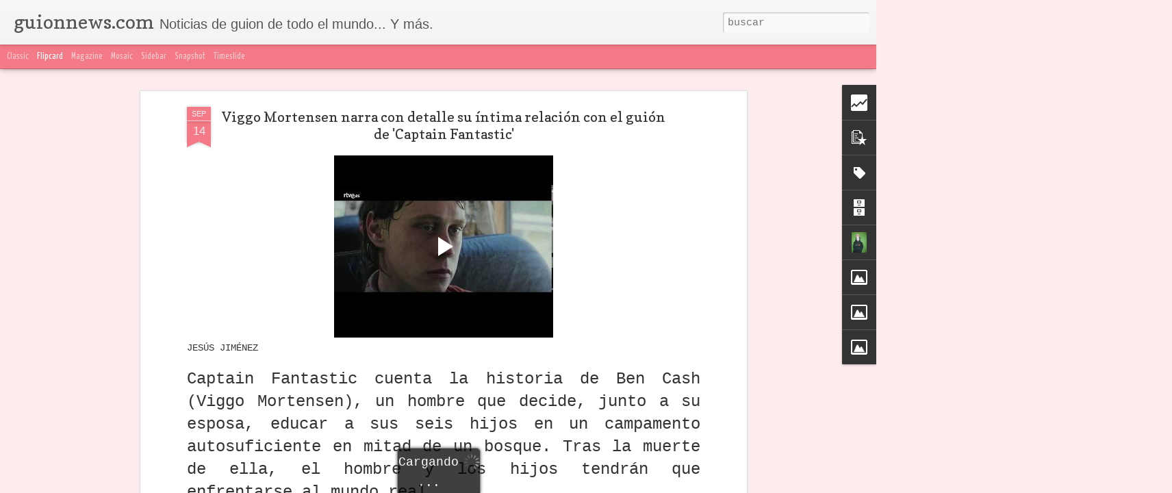

--- FILE ---
content_type: text/html; charset=UTF-8
request_url: http://www.guionnews.com/b/stats?style=WHITE_TRANSPARENT&timeRange=ALL_TIME&token=APq4FmBzI2WFncmN-oW_y7UvFWGY62t7bKxJAv6VYrCUvjVD7fxT6Njx5wQe0U-a4dT2o79u-zNsRJrksK-QmW5yRfMjP_-E0A&v=0&action=initial&widgetId=Stats1&responseType=js
body_size: 260
content:
{"total":6002560,"sparklineOptions":{"backgroundColor":{"fillOpacity":0.1,"fill":"#ffffff"},"series":[{"areaOpacity":0.3,"color":"#fff"}]},"sparklineData":[[0,51],[1,54],[2,72],[3,68],[4,56],[5,66],[6,68],[7,99],[8,70],[9,71],[10,87],[11,52],[12,47],[13,60],[14,37],[15,42],[16,48],[17,48],[18,52],[19,74],[20,53],[21,46],[22,75],[23,36],[24,52],[25,64],[26,61],[27,41],[28,95],[29,17]],"nextTickMs":200000}

--- FILE ---
content_type: text/html; charset=UTF-8
request_url: http://www.guionnews.com/b/stats?style=WHITE_TRANSPARENT&timeRange=ALL_TIME&token=APq4FmCU7ldESVDkhAOxZTyudmX8wn6gMmP53HxFJmsYgak4-wAOfNVATuu48QlNF4Gtmgk8YZ7bgG8eb9k-8AjxxrlBES9Veg&v=0&action=initial&widgetId=Stats1&responseType=js
body_size: 260
content:
{"total":6002560,"sparklineOptions":{"backgroundColor":{"fillOpacity":0.1,"fill":"#ffffff"},"series":[{"areaOpacity":0.3,"color":"#fff"}]},"sparklineData":[[0,51],[1,54],[2,72],[3,68],[4,56],[5,66],[6,68],[7,99],[8,70],[9,71],[10,87],[11,52],[12,47],[13,60],[14,37],[15,42],[16,48],[17,48],[18,52],[19,74],[20,53],[21,46],[22,75],[23,36],[24,52],[25,64],[26,61],[27,41],[28,95],[29,17]],"nextTickMs":200000}

--- FILE ---
content_type: text/html; charset=UTF-8
request_url: https://www.blogger.com/video.g?token=AD6v5dxgalIkSGP8bx2MKryFAADUlBdc2ssNp_Tg_kxoARvP3EpGdcd30ABiQyX5dYVjNYMtH3OLM9P3lDdiOf3NQw
body_size: 395
content:
<!DOCTYPE HTML PUBLIC "-//W3C//DTD HTML 4.01//EN" "http://www.w3.org/TR/html4/strict.dtd"><html dir="ltr"><head><style type="text/css">
        body,
        .main,
        #videocontainer,
        .thumbnail-holder,
        .play-button {
          background: black;
          height: 100vh;
          margin: 0;
          overflow: hidden;
          position: absolute;
          width: 100%;
        }

        #videocontainer.type-BLOGGER_UPLOADED .thumbnail-holder {
          background-size: contain;
        }

        .thumbnail-holder {
          background-repeat: no-repeat;
          background-position: center;
          z-index: 10;
        }

        .play-button {
          background: url('https://www.gstatic.com/images/icons/material/system/1x/play_arrow_white_48dp.png') rgba(0,0,0,0.1) no-repeat center;
          cursor: pointer;
          display: block;
          z-index: 20;
        }
      </style>
<script type="text/javascript">
        var VIDEO_CONFIG = {"thumbnail":"https://i9.ytimg.com/vi_blogger/bauQRaPGV-g/1.jpg?sqp=CMSi8soGGPDEAfqGspsBBgjAAhC0AQ&rs=AMzJL3lAjGEHdKKYK2LvSDQWITYx7icQ4g","iframe_id":"","allow_resize":false,"streams":[{"play_url":"https://rr5---sn-5uaeznly.googlevideo.com/videoplayback?expire=1767702980&ei=RJFcabyXKcSGruEP0cKLiAU&ip=3.135.226.65&id=6dab9045a3c657e8&itag=18&source=blogger&xpc=Egho7Zf3LnoBAQ%3D%3D&cps=1&met=1767674180,&mh=1W&mm=31&mn=sn-5uaeznly&ms=au&mv=u&mvi=5&pl=23&rms=au,au&susc=bl&eaua=J4u3jgVranU&mime=video/mp4&vprv=1&rqh=1&dur=141.061&lmt=1473838992494743&mt=1767673293&sparams=expire,ei,ip,id,itag,source,xpc,susc,eaua,mime,vprv,rqh,dur,lmt&sig=AJfQdSswRQIgSt5mBk8LTKp2Bqn1TUycmwzSx4itJdCZ047VBCBaZz0CIQDevFkiUN53258rVsShx1i53nZwZTYk4A5pmFiHxmfyWQ%3D%3D&lsparams=cps,met,mh,mm,mn,ms,mv,mvi,pl,rms&lsig=APaTxxMwRgIhAJbzsFPsnKEz8JLW9_wHn8OSEjCXFdo-31Ke7M1fP4wcAiEA8ORbopMd49m6X1m5-23VodOAHq-2usn5TCpdfYrYIgY%3D","format_id":18}]}
      </script></head>
<body><div class="main"><div id="videocontainer" class="type-BLOGGER_UPLOADED"><div class="thumbnail-holder"></div>
<div class="play-button"></div></div></div>
<script type="text/javascript" src="https://www.blogger.com/static/v1/jsbin/1531048980-video_compiled.js"></script>
</body></html>

--- FILE ---
content_type: text/html; charset=UTF-8
request_url: https://www.blogger.com/video.g?token=AD6v5dw-1aK_RRYvGHzyE9jzbehFglQvbnRrZ8yAWIJLv0yRXrK_rmVTn2TzFbiQhgXn3XMnLpk9lYBOy-y_QVwR-w
body_size: 341
content:
<!DOCTYPE HTML PUBLIC "-//W3C//DTD HTML 4.01//EN" "http://www.w3.org/TR/html4/strict.dtd"><html dir="ltr"><head><style type="text/css">
        body,
        .main,
        #videocontainer,
        .thumbnail-holder,
        .play-button {
          background: black;
          height: 100vh;
          margin: 0;
          overflow: hidden;
          position: absolute;
          width: 100%;
        }

        #videocontainer.type-BLOGGER_UPLOADED .thumbnail-holder {
          background-size: contain;
        }

        .thumbnail-holder {
          background-repeat: no-repeat;
          background-position: center;
          z-index: 10;
        }

        .play-button {
          background: url('https://www.gstatic.com/images/icons/material/system/1x/play_arrow_white_48dp.png') rgba(0,0,0,0.1) no-repeat center;
          cursor: pointer;
          display: block;
          z-index: 20;
        }
      </style>
<script type="text/javascript">
        var VIDEO_CONFIG = {"thumbnail":"https://i9.ytimg.com/vi_blogger/l-2WtGa3oBs/1.jpg?sqp=CMSi8soGGPDEAfqGspsBBgjAAhC0AQ&rs=AMzJL3lJjzHameoprjl0sMplkW_wr_mAew","iframe_id":"","allow_resize":false,"streams":[{"play_url":"https://rr4---sn-5ualdnsr.googlevideo.com/videoplayback?expire=1767702980&ei=RJFcaduQKoKZ-coPx5iqwAY&ip=3.135.226.65&id=97ed96b466b7a01b&itag=18&source=blogger&xpc=Egho7Zf3LnoBAQ%3D%3D&cps=0&met=1767674180,&mh=QT&mm=31&mn=sn-5ualdnsr&ms=au&mv=u&mvi=4&pl=23&rms=au,au&susc=bl&eaua=J4u3jgVranU&mime=video/mp4&vprv=1&rqh=1&dur=68.847&lmt=1699924887868738&mt=1767673293&txp=0011224&sparams=expire,ei,ip,id,itag,source,xpc,susc,eaua,mime,vprv,rqh,dur,lmt&sig=AJfQdSswRQIhALOhGuzTqZjPRyYT7Zp4dZVXXiwvX_bWqFXq78Qy1JnTAiAl-3wVTj0MpiiT9pyJlaMPH6F48Yfb7Ukl5o0K0VXxAA%3D%3D&lsparams=cps,met,mh,mm,mn,ms,mv,mvi,pl,rms&lsig=APaTxxMwRAIgRwTbb21ChywvyqgMV7j45ju13ahIvy5x7bdQj6cUAPwCIHBbw-4qsM1MeOs7qUxvz2RhJvU0-u5CSKuDdo3zyrrs","format_id":18}]}
      </script></head>
<body><div class="main"><div id="videocontainer" class="type-BLOGGER_UPLOADED"><div class="thumbnail-holder"></div>
<div class="play-button"></div></div></div>
<script type="text/javascript" src="https://www.blogger.com/static/v1/jsbin/1531048980-video_compiled.js"></script>
</body></html>

--- FILE ---
content_type: text/javascript; charset=UTF-8
request_url: http://www.guionnews.com/?v=0&action=initial&widgetId=Image3&responseType=js&xssi_token=AOuZoY7yR_JIA612vJX_ej2RTbde6b7QGQ%3A1767674176925
body_size: 512
content:
try {
_WidgetManager._HandleControllerResult('Image3', 'initial',{'title': '\xbfUn taller, estreno, aplicaci\xf3n, masaje, trabajo, venta...?', 'width': 790, 'height': 395, 'sourceUrl': 'https://blogger.googleusercontent.com/img/b/R29vZ2xl/AVvXsEg996qvHgw080NoxcLfAn-tIqCl9Gz5XhENFIoszXAyaAjLUTExwlvZ9dBMyySEpxfldfCkTJhcdvDEUVG6GBiLWM3FOjcHAfovjruZMV2TX1EDdsLqe-7dyFaxePhPbmbKq_YErIQVjA/s1600/anunciate-con-nosotros.jpg', 'caption': 'Iberoam\xe9rica lee.', 'link': 'https://www.facebook.com/elinquilino.guionista/', 'shrinkToFit': true, 'sectionWidth': 790});
} catch (e) {
  if (typeof log != 'undefined') {
    log('HandleControllerResult failed: ' + e);
  }
}


--- FILE ---
content_type: text/javascript; charset=UTF-8
request_url: http://www.guionnews.com/?v=0&action=initial&widgetId=Attribution1&responseType=js&xssi_token=AOuZoY7yR_JIA612vJX_ej2RTbde6b7QGQ%3A1767674176925
body_size: 340
content:
try {
_WidgetManager._HandleControllerResult('Attribution1', 'initial',{'attribution': 'Gracias a tod*s l*s colaborador*s que hacen posible este blog de noticias de gui\xf3n. :D. Tema Vistas din\xe1micas. Con la tecnolog\xeda de \x3ca href\x3d\x27https://www.blogger.com\x27 target\x3d\x27_blank\x27\x3eBlogger\x3c/a\x3e. \x3ca href\x3d\x27https://www.blogger.com/go/report-abuse\x27 target\x3d\x27_blank\x27\x3eDenunciar abuso\x3c/a\x3e.'});
} catch (e) {
  if (typeof log != 'undefined') {
    log('HandleControllerResult failed: ' + e);
  }
}


--- FILE ---
content_type: text/javascript; charset=UTF-8
request_url: http://www.guionnews.com/?v=0&action=initial&widgetId=Stats1&responseType=js&xssi_token=AOuZoY7yR_JIA612vJX_ej2RTbde6b7QGQ%3A1767674176925
body_size: 389
content:
try {
_WidgetManager._HandleControllerResult('Stats1', 'initial',{'title': 'Vistas de p\xe1gina en total', 'showGraphicalCounter': true, 'showAnimatedCounter': true, 'showSparkline': true, 'statsUrl': '//www.guionnews.com/b/stats?style\x3dWHITE_TRANSPARENT\x26timeRange\x3dALL_TIME\x26token\x3dAPq4FmBzI2WFncmN-oW_y7UvFWGY62t7bKxJAv6VYrCUvjVD7fxT6Njx5wQe0U-a4dT2o79u-zNsRJrksK-QmW5yRfMjP_-E0A'});
} catch (e) {
  if (typeof log != 'undefined') {
    log('HandleControllerResult failed: ' + e);
  }
}


--- FILE ---
content_type: text/javascript; charset=UTF-8
request_url: http://www.guionnews.com/?v=0&action=initial&widgetId=PopularPosts2&responseType=js&xssi_token=AOuZoY7yR_JIA612vJX_ej2RTbde6b7QGQ%3A1767674176925
body_size: 2160
content:
try {
_WidgetManager._HandleControllerResult('PopularPosts2', 'initial',{'title': 'Top 5 noticias mensual', 'showSnippets': true, 'showThumbnails': true, 'thumbnailSize': 72, 'showAuthor': false, 'showDate': false, 'posts': [{'id': '5733607719382015444', 'title': 'El libro secreto que los guionistas profesionales recomiendan en voz baja (y que te va a cambiar la forma de escribir)', 'href': 'http://www.guionnews.com/2025/12/el-libro-secreto-que-los-guionistas.html', 'snippet': 'Por Mario Mart\xedn Si hoy tuviera que elegir un solo manual para ense\xf1ar a escribir guiones, me quedar\xeda con este: Screenplay: Building Story ...', 'thumbnail': 'https://blogger.googleusercontent.com/img/b/R29vZ2xl/AVvXsEgZ6ZlHrmBDV07x4xl3lJ6pCm6FVkUJxaElFnK3H2n9KewTeDp4yqjh7FpDmuGpz5GPcDKOTgvYAhH8c-eobeJfBCaWndeRFR4wcSg6P6HHaD9bFsWaUTLsgOUcD0r39gZhQ83o1R0k_ctmdKjj7sDkcKXs-O65uLcGaHIB_iOgJ_xukRd6YaBlpXDZ/s72-c/Screenshot%202025-12-09%2022.11.12%20(1).png', 'featuredImage': 'https://blogger.googleusercontent.com/img/b/R29vZ2xl/AVvXsEgZ6ZlHrmBDV07x4xl3lJ6pCm6FVkUJxaElFnK3H2n9KewTeDp4yqjh7FpDmuGpz5GPcDKOTgvYAhH8c-eobeJfBCaWndeRFR4wcSg6P6HHaD9bFsWaUTLsgOUcD0r39gZhQ83o1R0k_ctmdKjj7sDkcKXs-O65uLcGaHIB_iOgJ_xukRd6YaBlpXDZ/s16000/Screenshot%202025-12-09%2022.11.12%20(1).png'}, {'id': '1547288889479408478', 'title': 'Taller Profesional de Final Draft para Cine y Series', 'href': 'http://www.guionnews.com/2025/12/taller-profesional-de-final-draft-para.html', 'snippet': 'Durante a\xf1os, varios guionistas de la comunidad de El Inquilino Guionista nos han pedido de manera insistente un taller espec\xedfico de Final ...', 'thumbnail': 'https://blogger.googleusercontent.com/img/b/R29vZ2xl/AVvXsEj-9oRKMK4x19W6WAyyKqy0BkNWZ_ejBPY29FB84QXLLaXgQzjzhgJavGg334osjVc4YIykyMEnDGHFzXk5y4Bwt-RP_W40Xn_bJKxumxmXQcpfYw4gg4XKaIYt1idBEC5bQv1RjgdqBGtRvFObkVeqDKfp3xz1DpoNxBHdy-yvlqsZBVNVxAf_NvyI/s72-c/65f055f6-d9b4-46cb-b62c-991eea14a570.png', 'featuredImage': 'https://blogger.googleusercontent.com/img/b/R29vZ2xl/AVvXsEj-9oRKMK4x19W6WAyyKqy0BkNWZ_ejBPY29FB84QXLLaXgQzjzhgJavGg334osjVc4YIykyMEnDGHFzXk5y4Bwt-RP_W40Xn_bJKxumxmXQcpfYw4gg4XKaIYt1idBEC5bQv1RjgdqBGtRvFObkVeqDKfp3xz1DpoNxBHdy-yvlqsZBVNVxAf_NvyI/s16000/65f055f6-d9b4-46cb-b62c-991eea14a570.png'}, {'id': '4865296277546301039', 'title': 'El guionista y director Carl Rinsch, condenado por estafar 11 millones de d\xf3lares a Netflix', 'href': 'http://www.guionnews.com/2025/12/el-guionista-y-director-carl-rinsch.html', 'snippet': 'Carl Rinsch, durante la presentaci\xf3n de la pel\xedcula 47 Ronin en 2013 El director y guionista Carl Rinsch se enfrenta a una pena m\xe1xima de 90...', 'thumbnail': 'https://blogger.googleusercontent.com/img/b/R29vZ2xl/AVvXsEhGh6vrAtahdauFlarjbWSNRFSySYdbkgY_2Vsr3_hPdEhnuIjOdgCF-9P5SJEFka1hLI_EyovL-Zr2uuokmcTsvUWIBzLxk1gaSUPJxAD5s0ZiwYq7COQNqz06t0JkmZEe3nSFvvTukq2jwAbE0UIpl326pVk8jmm6RHd9f8xoaPAaJotCeggiKCz7/s72-w640-c-h374/5RC54U5CNFCSBFLAYA4G2KYTRY.jpg', 'featuredImage': 'https://blogger.googleusercontent.com/img/b/R29vZ2xl/AVvXsEhGh6vrAtahdauFlarjbWSNRFSySYdbkgY_2Vsr3_hPdEhnuIjOdgCF-9P5SJEFka1hLI_EyovL-Zr2uuokmcTsvUWIBzLxk1gaSUPJxAD5s0ZiwYq7COQNqz06t0JkmZEe3nSFvvTukq2jwAbE0UIpl326pVk8jmm6RHd9f8xoaPAaJotCeggiKCz7/w640-h374/5RC54U5CNFCSBFLAYA4G2KYTRY.jpg'}, {'id': '7063602609990922790', 'title': 'Cuando el terror deja de ser intuici\xf3n y se convierte en m\xe9todo', 'href': 'http://www.guionnews.com/2025/12/cuando-el-terror-deja-de-ser-intuicion.html', 'snippet': 'Fueron 16 participantes quienes disfrutaron del taller Janitzio Serv\xedn Cuando el terror deja de ser intuici\xf3n y se convierte en m\xe9todo Hay u...', 'thumbnail': 'https://blogger.googleusercontent.com/img/b/R29vZ2xl/AVvXsEhjZo-EUefc-NVYqJP1TOGfsMgIrWCkMPzW4QnYIWUwZ0OA3P7UCYOObOvxDni48Bn-mBr-0klv6uSQp10mL-HhMLulmIIsuy_Xuq030MVExW9PkrrjnxvdjN1qeQli_HlhoX_qPnSe-g0nzKJfcwwusxrEZwczJzntj4-xJxqUqgnatyQhIKstWVt4/s72-w640-c-h360/Screenshot%202025-12-17%2016.59.32%20(1).png', 'featuredImage': 'https://blogger.googleusercontent.com/img/b/R29vZ2xl/AVvXsEhjZo-EUefc-NVYqJP1TOGfsMgIrWCkMPzW4QnYIWUwZ0OA3P7UCYOObOvxDni48Bn-mBr-0klv6uSQp10mL-HhMLulmIIsuy_Xuq030MVExW9PkrrjnxvdjN1qeQli_HlhoX_qPnSe-g0nzKJfcwwusxrEZwczJzntj4-xJxqUqgnatyQhIKstWVt4/w640-h360/Screenshot%202025-12-17%2016.59.32%20(1).png'}, {'id': '4752216245681194081', 'title': 'Falleci\xf3 Gast\xf3n Pessacq, guionista platense y referente de la televisi\xf3n argentina', 'href': 'http://www.guionnews.com/2025/12/fallecio-gaston-pessacq-guionista.html', 'snippet': 'Con profunda tristeza, el mundo audiovisual despidi\xf3 al guionista Gast\xf3n Pessacq, figura emblem\xe1tica de la televisi\xf3n nacional. Pessacq fall...', 'thumbnail': 'https://blogger.googleusercontent.com/img/b/R29vZ2xl/AVvXsEgZasW0FKryDfdoODyDvanUAxli5GC8TDZE5IFYLnxo-u4snk3vlDsZcv7a8yDOxQliuy2PHEk7Diynsa3XZt1zD4-GTTDX4M2EHkunkR2A7KSFb2G-qTEhExl3UNiGSNOTwxozZk6dqKu3G8x747geQR8BwbgUevZyJxg1DtQEHOzuNWC-FJl8DXpH/s72-w640-c-h400/Gaston-Pessacq-copia.jpg', 'featuredImage': 'https://blogger.googleusercontent.com/img/b/R29vZ2xl/AVvXsEgZasW0FKryDfdoODyDvanUAxli5GC8TDZE5IFYLnxo-u4snk3vlDsZcv7a8yDOxQliuy2PHEk7Diynsa3XZt1zD4-GTTDX4M2EHkunkR2A7KSFb2G-qTEhExl3UNiGSNOTwxozZk6dqKu3G8x747geQR8BwbgUevZyJxg1DtQEHOzuNWC-FJl8DXpH/w640-h400/Gaston-Pessacq-copia.jpg'}]});
} catch (e) {
  if (typeof log != 'undefined') {
    log('HandleControllerResult failed: ' + e);
  }
}


--- FILE ---
content_type: text/javascript; charset=UTF-8
request_url: http://www.guionnews.com/?v=0&action=initial&widgetId=Stats1&responseType=js&xssi_token=AOuZoY7yR_JIA612vJX_ej2RTbde6b7QGQ%3A1767674176925
body_size: 383
content:
try {
_WidgetManager._HandleControllerResult('Stats1', 'initial',{'title': 'Vistas de p\xe1gina en total', 'showGraphicalCounter': true, 'showAnimatedCounter': true, 'showSparkline': true, 'statsUrl': '//www.guionnews.com/b/stats?style\x3dWHITE_TRANSPARENT\x26timeRange\x3dALL_TIME\x26token\x3dAPq4FmCU7ldESVDkhAOxZTyudmX8wn6gMmP53HxFJmsYgak4-wAOfNVATuu48QlNF4Gtmgk8YZ7bgG8eb9k-8AjxxrlBES9Veg'});
} catch (e) {
  if (typeof log != 'undefined') {
    log('HandleControllerResult failed: ' + e);
  }
}


--- FILE ---
content_type: text/javascript; charset=UTF-8
request_url: http://www.guionnews.com/?v=0&action=initial&widgetId=BlogArchive1&responseType=js&xssi_token=AOuZoY7yR_JIA612vJX_ej2RTbde6b7QGQ%3A1767674176925
body_size: 2679
content:
try {
_WidgetManager._HandleControllerResult('BlogArchive1', 'initial',{'url': 'http://www.guionnews.com/search?updated-min\x3d1969-12-31T18:00:00-06:00\x26updated-max\x3d292278994-08-17T07:12:55Z\x26max-results\x3d50', 'name': 'All Posts', 'expclass': 'expanded', 'toggleId': 'ALL-0', 'post-count': 8507, 'data': [{'url': 'http://www.guionnews.com/2026/', 'name': '2026', 'expclass': 'expanded', 'toggleId': 'YEARLY-1767247200000', 'post-count': 4, 'data': [{'url': 'http://www.guionnews.com/2026/01/', 'name': 'enero', 'expclass': 'expanded', 'toggleId': 'MONTHLY-1767247200000', 'post-count': 4, 'posts': [{'title': 'Muri\xf3 a los 56 a\xf1os Pablo Lago, autor y guionista ...', 'url': 'http://www.guionnews.com/2026/01/murio-los-56-anos-pablo-lago-autor-y.html'}, {'title': 'Por qu\xe9 los guionistas deber\xedan leer El gallo de o...', 'url': 'http://www.guionnews.com/2026/01/por-que-los-guionistas-deberian-leer-el.html'}, {'title': 'Si esto te pasa en Final Draft, no est\xe1s listo par...', 'url': 'http://www.guionnews.com/2026/01/si-esto-te-pasa-en-final-draft-no-estas.html'}, {'title': 'Conoce a Lillian Hellman, la osada guionista de Ho...', 'url': 'http://www.guionnews.com/2026/01/conoce-lillian-hellman-la-osada.html'}]}]}, {'url': 'http://www.guionnews.com/2025/', 'name': '2025', 'expclass': 'collapsed', 'toggleId': 'YEARLY-1735711200000', 'post-count': 128, 'data': [{'url': 'http://www.guionnews.com/2025/12/', 'name': 'diciembre', 'expclass': 'collapsed', 'toggleId': 'MONTHLY-1764568800000', 'post-count': 10}, {'url': 'http://www.guionnews.com/2025/11/', 'name': 'noviembre', 'expclass': 'collapsed', 'toggleId': 'MONTHLY-1761976800000', 'post-count': 11}, {'url': 'http://www.guionnews.com/2025/10/', 'name': 'octubre', 'expclass': 'collapsed', 'toggleId': 'MONTHLY-1759298400000', 'post-count': 8}, {'url': 'http://www.guionnews.com/2025/09/', 'name': 'septiembre', 'expclass': 'collapsed', 'toggleId': 'MONTHLY-1756706400000', 'post-count': 10}, {'url': 'http://www.guionnews.com/2025/08/', 'name': 'agosto', 'expclass': 'collapsed', 'toggleId': 'MONTHLY-1754028000000', 'post-count': 4}, {'url': 'http://www.guionnews.com/2025/07/', 'name': 'julio', 'expclass': 'collapsed', 'toggleId': 'MONTHLY-1751349600000', 'post-count': 8}, {'url': 'http://www.guionnews.com/2025/06/', 'name': 'junio', 'expclass': 'collapsed', 'toggleId': 'MONTHLY-1748757600000', 'post-count': 8}, {'url': 'http://www.guionnews.com/2025/05/', 'name': 'mayo', 'expclass': 'collapsed', 'toggleId': 'MONTHLY-1746079200000', 'post-count': 11}, {'url': 'http://www.guionnews.com/2025/04/', 'name': 'abril', 'expclass': 'collapsed', 'toggleId': 'MONTHLY-1743487200000', 'post-count': 13}, {'url': 'http://www.guionnews.com/2025/03/', 'name': 'marzo', 'expclass': 'collapsed', 'toggleId': 'MONTHLY-1740808800000', 'post-count': 18}, {'url': 'http://www.guionnews.com/2025/02/', 'name': 'febrero', 'expclass': 'collapsed', 'toggleId': 'MONTHLY-1738389600000', 'post-count': 11}, {'url': 'http://www.guionnews.com/2025/01/', 'name': 'enero', 'expclass': 'collapsed', 'toggleId': 'MONTHLY-1735711200000', 'post-count': 16}]}, {'url': 'http://www.guionnews.com/2024/', 'name': '2024', 'expclass': 'collapsed', 'toggleId': 'YEARLY-1704088800000', 'post-count': 180, 'data': [{'url': 'http://www.guionnews.com/2024/12/', 'name': 'diciembre', 'expclass': 'collapsed', 'toggleId': 'MONTHLY-1733032800000', 'post-count': 9}, {'url': 'http://www.guionnews.com/2024/11/', 'name': 'noviembre', 'expclass': 'collapsed', 'toggleId': 'MONTHLY-1730440800000', 'post-count': 10}, {'url': 'http://www.guionnews.com/2024/10/', 'name': 'octubre', 'expclass': 'collapsed', 'toggleId': 'MONTHLY-1727762400000', 'post-count': 9}, {'url': 'http://www.guionnews.com/2024/09/', 'name': 'septiembre', 'expclass': 'collapsed', 'toggleId': 'MONTHLY-1725170400000', 'post-count': 10}, {'url': 'http://www.guionnews.com/2024/08/', 'name': 'agosto', 'expclass': 'collapsed', 'toggleId': 'MONTHLY-1722492000000', 'post-count': 17}, {'url': 'http://www.guionnews.com/2024/07/', 'name': 'julio', 'expclass': 'collapsed', 'toggleId': 'MONTHLY-1719813600000', 'post-count': 14}, {'url': 'http://www.guionnews.com/2024/06/', 'name': 'junio', 'expclass': 'collapsed', 'toggleId': 'MONTHLY-1717221600000', 'post-count': 16}, {'url': 'http://www.guionnews.com/2024/05/', 'name': 'mayo', 'expclass': 'collapsed', 'toggleId': 'MONTHLY-1714543200000', 'post-count': 16}, {'url': 'http://www.guionnews.com/2024/04/', 'name': 'abril', 'expclass': 'collapsed', 'toggleId': 'MONTHLY-1711951200000', 'post-count': 16}, {'url': 'http://www.guionnews.com/2024/03/', 'name': 'marzo', 'expclass': 'collapsed', 'toggleId': 'MONTHLY-1709272800000', 'post-count': 22}, {'url': 'http://www.guionnews.com/2024/02/', 'name': 'febrero', 'expclass': 'collapsed', 'toggleId': 'MONTHLY-1706767200000', 'post-count': 19}, {'url': 'http://www.guionnews.com/2024/01/', 'name': 'enero', 'expclass': 'collapsed', 'toggleId': 'MONTHLY-1704088800000', 'post-count': 22}]}, {'url': 'http://www.guionnews.com/2023/', 'name': '2023', 'expclass': 'collapsed', 'toggleId': 'YEARLY-1672552800000', 'post-count': 265, 'data': [{'url': 'http://www.guionnews.com/2023/12/', 'name': 'diciembre', 'expclass': 'collapsed', 'toggleId': 'MONTHLY-1701410400000', 'post-count': 24}, {'url': 'http://www.guionnews.com/2023/11/', 'name': 'noviembre', 'expclass': 'collapsed', 'toggleId': 'MONTHLY-1698818400000', 'post-count': 21}, {'url': 'http://www.guionnews.com/2023/10/', 'name': 'octubre', 'expclass': 'collapsed', 'toggleId': 'MONTHLY-1696140000000', 'post-count': 22}, {'url': 'http://www.guionnews.com/2023/09/', 'name': 'septiembre', 'expclass': 'collapsed', 'toggleId': 'MONTHLY-1693548000000', 'post-count': 28}, {'url': 'http://www.guionnews.com/2023/08/', 'name': 'agosto', 'expclass': 'collapsed', 'toggleId': 'MONTHLY-1690869600000', 'post-count': 24}, {'url': 'http://www.guionnews.com/2023/07/', 'name': 'julio', 'expclass': 'collapsed', 'toggleId': 'MONTHLY-1688191200000', 'post-count': 15}, {'url': 'http://www.guionnews.com/2023/06/', 'name': 'junio', 'expclass': 'collapsed', 'toggleId': 'MONTHLY-1685599200000', 'post-count': 28}, {'url': 'http://www.guionnews.com/2023/05/', 'name': 'mayo', 'expclass': 'collapsed', 'toggleId': 'MONTHLY-1682920800000', 'post-count': 24}, {'url': 'http://www.guionnews.com/2023/04/', 'name': 'abril', 'expclass': 'collapsed', 'toggleId': 'MONTHLY-1680328800000', 'post-count': 15}, {'url': 'http://www.guionnews.com/2023/03/', 'name': 'marzo', 'expclass': 'collapsed', 'toggleId': 'MONTHLY-1677650400000', 'post-count': 22}, {'url': 'http://www.guionnews.com/2023/02/', 'name': 'febrero', 'expclass': 'collapsed', 'toggleId': 'MONTHLY-1675231200000', 'post-count': 20}, {'url': 'http://www.guionnews.com/2023/01/', 'name': 'enero', 'expclass': 'collapsed', 'toggleId': 'MONTHLY-1672552800000', 'post-count': 22}]}, {'url': 'http://www.guionnews.com/2022/', 'name': '2022', 'expclass': 'collapsed', 'toggleId': 'YEARLY-1641016800000', 'post-count': 271, 'data': [{'url': 'http://www.guionnews.com/2022/12/', 'name': 'diciembre', 'expclass': 'collapsed', 'toggleId': 'MONTHLY-1669874400000', 'post-count': 22}, {'url': 'http://www.guionnews.com/2022/11/', 'name': 'noviembre', 'expclass': 'collapsed', 'toggleId': 'MONTHLY-1667282400000', 'post-count': 25}, {'url': 'http://www.guionnews.com/2022/10/', 'name': 'octubre', 'expclass': 'collapsed', 'toggleId': 'MONTHLY-1664600400000', 'post-count': 18}, {'url': 'http://www.guionnews.com/2022/09/', 'name': 'septiembre', 'expclass': 'collapsed', 'toggleId': 'MONTHLY-1662008400000', 'post-count': 21}, {'url': 'http://www.guionnews.com/2022/08/', 'name': 'agosto', 'expclass': 'collapsed', 'toggleId': 'MONTHLY-1659330000000', 'post-count': 17}, {'url': 'http://www.guionnews.com/2022/07/', 'name': 'julio', 'expclass': 'collapsed', 'toggleId': 'MONTHLY-1656651600000', 'post-count': 20}, {'url': 'http://www.guionnews.com/2022/06/', 'name': 'junio', 'expclass': 'collapsed', 'toggleId': 'MONTHLY-1654059600000', 'post-count': 26}, {'url': 'http://www.guionnews.com/2022/05/', 'name': 'mayo', 'expclass': 'collapsed', 'toggleId': 'MONTHLY-1651381200000', 'post-count': 29}, {'url': 'http://www.guionnews.com/2022/04/', 'name': 'abril', 'expclass': 'collapsed', 'toggleId': 'MONTHLY-1648792800000', 'post-count': 25}, {'url': 'http://www.guionnews.com/2022/03/', 'name': 'marzo', 'expclass': 'collapsed', 'toggleId': 'MONTHLY-1646114400000', 'post-count': 24}, {'url': 'http://www.guionnews.com/2022/02/', 'name': 'febrero', 'expclass': 'collapsed', 'toggleId': 'MONTHLY-1643695200000', 'post-count': 20}, {'url': 'http://www.guionnews.com/2022/01/', 'name': 'enero', 'expclass': 'collapsed', 'toggleId': 'MONTHLY-1641016800000', 'post-count': 24}]}, {'url': 'http://www.guionnews.com/2021/', 'name': '2021', 'expclass': 'collapsed', 'toggleId': 'YEARLY-1609480800000', 'post-count': 303, 'data': [{'url': 'http://www.guionnews.com/2021/12/', 'name': 'diciembre', 'expclass': 'collapsed', 'toggleId': 'MONTHLY-1638338400000', 'post-count': 29}, {'url': 'http://www.guionnews.com/2021/11/', 'name': 'noviembre', 'expclass': 'collapsed', 'toggleId': 'MONTHLY-1635746400000', 'post-count': 24}, {'url': 'http://www.guionnews.com/2021/10/', 'name': 'octubre', 'expclass': 'collapsed', 'toggleId': 'MONTHLY-1633064400000', 'post-count': 23}, {'url': 'http://www.guionnews.com/2021/09/', 'name': 'septiembre', 'expclass': 'collapsed', 'toggleId': 'MONTHLY-1630472400000', 'post-count': 25}, {'url': 'http://www.guionnews.com/2021/08/', 'name': 'agosto', 'expclass': 'collapsed', 'toggleId': 'MONTHLY-1627794000000', 'post-count': 24}, {'url': 'http://www.guionnews.com/2021/07/', 'name': 'julio', 'expclass': 'collapsed', 'toggleId': 'MONTHLY-1625115600000', 'post-count': 28}, {'url': 'http://www.guionnews.com/2021/06/', 'name': 'junio', 'expclass': 'collapsed', 'toggleId': 'MONTHLY-1622523600000', 'post-count': 24}, {'url': 'http://www.guionnews.com/2021/05/', 'name': 'mayo', 'expclass': 'collapsed', 'toggleId': 'MONTHLY-1619845200000', 'post-count': 25}, {'url': 'http://www.guionnews.com/2021/04/', 'name': 'abril', 'expclass': 'collapsed', 'toggleId': 'MONTHLY-1617256800000', 'post-count': 23}, {'url': 'http://www.guionnews.com/2021/03/', 'name': 'marzo', 'expclass': 'collapsed', 'toggleId': 'MONTHLY-1614578400000', 'post-count': 26}, {'url': 'http://www.guionnews.com/2021/02/', 'name': 'febrero', 'expclass': 'collapsed', 'toggleId': 'MONTHLY-1612159200000', 'post-count': 28}, {'url': 'http://www.guionnews.com/2021/01/', 'name': 'enero', 'expclass': 'collapsed', 'toggleId': 'MONTHLY-1609480800000', 'post-count': 24}]}, {'url': 'http://www.guionnews.com/2020/', 'name': '2020', 'expclass': 'collapsed', 'toggleId': 'YEARLY-1577858400000', 'post-count': 287, 'data': [{'url': 'http://www.guionnews.com/2020/12/', 'name': 'diciembre', 'expclass': 'collapsed', 'toggleId': 'MONTHLY-1606802400000', 'post-count': 23}, {'url': 'http://www.guionnews.com/2020/11/', 'name': 'noviembre', 'expclass': 'collapsed', 'toggleId': 'MONTHLY-1604210400000', 'post-count': 24}, {'url': 'http://www.guionnews.com/2020/10/', 'name': 'octubre', 'expclass': 'collapsed', 'toggleId': 'MONTHLY-1601528400000', 'post-count': 25}, {'url': 'http://www.guionnews.com/2020/09/', 'name': 'septiembre', 'expclass': 'collapsed', 'toggleId': 'MONTHLY-1598936400000', 'post-count': 26}, {'url': 'http://www.guionnews.com/2020/08/', 'name': 'agosto', 'expclass': 'collapsed', 'toggleId': 'MONTHLY-1596258000000', 'post-count': 26}, {'url': 'http://www.guionnews.com/2020/07/', 'name': 'julio', 'expclass': 'collapsed', 'toggleId': 'MONTHLY-1593579600000', 'post-count': 20}, {'url': 'http://www.guionnews.com/2020/06/', 'name': 'junio', 'expclass': 'collapsed', 'toggleId': 'MONTHLY-1590987600000', 'post-count': 28}, {'url': 'http://www.guionnews.com/2020/05/', 'name': 'mayo', 'expclass': 'collapsed', 'toggleId': 'MONTHLY-1588309200000', 'post-count': 25}, {'url': 'http://www.guionnews.com/2020/04/', 'name': 'abril', 'expclass': 'collapsed', 'toggleId': 'MONTHLY-1585720800000', 'post-count': 25}, {'url': 'http://www.guionnews.com/2020/03/', 'name': 'marzo', 'expclass': 'collapsed', 'toggleId': 'MONTHLY-1583042400000', 'post-count': 19}, {'url': 'http://www.guionnews.com/2020/02/', 'name': 'febrero', 'expclass': 'collapsed', 'toggleId': 'MONTHLY-1580536800000', 'post-count': 21}, {'url': 'http://www.guionnews.com/2020/01/', 'name': 'enero', 'expclass': 'collapsed', 'toggleId': 'MONTHLY-1577858400000', 'post-count': 25}]}, {'url': 'http://www.guionnews.com/2019/', 'name': '2019', 'expclass': 'collapsed', 'toggleId': 'YEARLY-1546322400000', 'post-count': 256, 'data': [{'url': 'http://www.guionnews.com/2019/12/', 'name': 'diciembre', 'expclass': 'collapsed', 'toggleId': 'MONTHLY-1575180000000', 'post-count': 17}, {'url': 'http://www.guionnews.com/2019/11/', 'name': 'noviembre', 'expclass': 'collapsed', 'toggleId': 'MONTHLY-1572588000000', 'post-count': 19}, {'url': 'http://www.guionnews.com/2019/10/', 'name': 'octubre', 'expclass': 'collapsed', 'toggleId': 'MONTHLY-1569906000000', 'post-count': 26}, {'url': 'http://www.guionnews.com/2019/09/', 'name': 'septiembre', 'expclass': 'collapsed', 'toggleId': 'MONTHLY-1567314000000', 'post-count': 21}, {'url': 'http://www.guionnews.com/2019/08/', 'name': 'agosto', 'expclass': 'collapsed', 'toggleId': 'MONTHLY-1564635600000', 'post-count': 21}, {'url': 'http://www.guionnews.com/2019/07/', 'name': 'julio', 'expclass': 'collapsed', 'toggleId': 'MONTHLY-1561957200000', 'post-count': 23}, {'url': 'http://www.guionnews.com/2019/06/', 'name': 'junio', 'expclass': 'collapsed', 'toggleId': 'MONTHLY-1559365200000', 'post-count': 21}, {'url': 'http://www.guionnews.com/2019/05/', 'name': 'mayo', 'expclass': 'collapsed', 'toggleId': 'MONTHLY-1556686800000', 'post-count': 24}, {'url': 'http://www.guionnews.com/2019/04/', 'name': 'abril', 'expclass': 'collapsed', 'toggleId': 'MONTHLY-1554098400000', 'post-count': 23}, {'url': 'http://www.guionnews.com/2019/03/', 'name': 'marzo', 'expclass': 'collapsed', 'toggleId': 'MONTHLY-1551420000000', 'post-count': 20}, {'url': 'http://www.guionnews.com/2019/02/', 'name': 'febrero', 'expclass': 'collapsed', 'toggleId': 'MONTHLY-1549000800000', 'post-count': 19}, {'url': 'http://www.guionnews.com/2019/01/', 'name': 'enero', 'expclass': 'collapsed', 'toggleId': 'MONTHLY-1546322400000', 'post-count': 22}]}, {'url': 'http://www.guionnews.com/2018/', 'name': '2018', 'expclass': 'collapsed', 'toggleId': 'YEARLY-1514786400000', 'post-count': 273, 'data': [{'url': 'http://www.guionnews.com/2018/12/', 'name': 'diciembre', 'expclass': 'collapsed', 'toggleId': 'MONTHLY-1543644000000', 'post-count': 19}, {'url': 'http://www.guionnews.com/2018/11/', 'name': 'noviembre', 'expclass': 'collapsed', 'toggleId': 'MONTHLY-1541052000000', 'post-count': 23}, {'url': 'http://www.guionnews.com/2018/10/', 'name': 'octubre', 'expclass': 'collapsed', 'toggleId': 'MONTHLY-1538370000000', 'post-count': 26}, {'url': 'http://www.guionnews.com/2018/09/', 'name': 'septiembre', 'expclass': 'collapsed', 'toggleId': 'MONTHLY-1535778000000', 'post-count': 19}, {'url': 'http://www.guionnews.com/2018/08/', 'name': 'agosto', 'expclass': 'collapsed', 'toggleId': 'MONTHLY-1533099600000', 'post-count': 23}, {'url': 'http://www.guionnews.com/2018/07/', 'name': 'julio', 'expclass': 'collapsed', 'toggleId': 'MONTHLY-1530421200000', 'post-count': 22}, {'url': 'http://www.guionnews.com/2018/06/', 'name': 'junio', 'expclass': 'collapsed', 'toggleId': 'MONTHLY-1527829200000', 'post-count': 23}, {'url': 'http://www.guionnews.com/2018/05/', 'name': 'mayo', 'expclass': 'collapsed', 'toggleId': 'MONTHLY-1525150800000', 'post-count': 24}, {'url': 'http://www.guionnews.com/2018/04/', 'name': 'abril', 'expclass': 'collapsed', 'toggleId': 'MONTHLY-1522562400000', 'post-count': 24}, {'url': 'http://www.guionnews.com/2018/03/', 'name': 'marzo', 'expclass': 'collapsed', 'toggleId': 'MONTHLY-1519884000000', 'post-count': 24}, {'url': 'http://www.guionnews.com/2018/02/', 'name': 'febrero', 'expclass': 'collapsed', 'toggleId': 'MONTHLY-1517464800000', 'post-count': 22}, {'url': 'http://www.guionnews.com/2018/01/', 'name': 'enero', 'expclass': 'collapsed', 'toggleId': 'MONTHLY-1514786400000', 'post-count': 24}]}, {'url': 'http://www.guionnews.com/2017/', 'name': '2017', 'expclass': 'collapsed', 'toggleId': 'YEARLY-1483250400000', 'post-count': 358, 'data': [{'url': 'http://www.guionnews.com/2017/12/', 'name': 'diciembre', 'expclass': 'collapsed', 'toggleId': 'MONTHLY-1512108000000', 'post-count': 23}, {'url': 'http://www.guionnews.com/2017/11/', 'name': 'noviembre', 'expclass': 'collapsed', 'toggleId': 'MONTHLY-1509516000000', 'post-count': 23}, {'url': 'http://www.guionnews.com/2017/10/', 'name': 'octubre', 'expclass': 'collapsed', 'toggleId': 'MONTHLY-1506834000000', 'post-count': 24}, {'url': 'http://www.guionnews.com/2017/09/', 'name': 'septiembre', 'expclass': 'collapsed', 'toggleId': 'MONTHLY-1504242000000', 'post-count': 22}, {'url': 'http://www.guionnews.com/2017/08/', 'name': 'agosto', 'expclass': 'collapsed', 'toggleId': 'MONTHLY-1501563600000', 'post-count': 20}, {'url': 'http://www.guionnews.com/2017/07/', 'name': 'julio', 'expclass': 'collapsed', 'toggleId': 'MONTHLY-1498885200000', 'post-count': 24}, {'url': 'http://www.guionnews.com/2017/06/', 'name': 'junio', 'expclass': 'collapsed', 'toggleId': 'MONTHLY-1496293200000', 'post-count': 27}, {'url': 'http://www.guionnews.com/2017/05/', 'name': 'mayo', 'expclass': 'collapsed', 'toggleId': 'MONTHLY-1493614800000', 'post-count': 28}, {'url': 'http://www.guionnews.com/2017/04/', 'name': 'abril', 'expclass': 'collapsed', 'toggleId': 'MONTHLY-1491026400000', 'post-count': 35}, {'url': 'http://www.guionnews.com/2017/03/', 'name': 'marzo', 'expclass': 'collapsed', 'toggleId': 'MONTHLY-1488348000000', 'post-count': 40}, {'url': 'http://www.guionnews.com/2017/02/', 'name': 'febrero', 'expclass': 'collapsed', 'toggleId': 'MONTHLY-1485928800000', 'post-count': 43}, {'url': 'http://www.guionnews.com/2017/01/', 'name': 'enero', 'expclass': 'collapsed', 'toggleId': 'MONTHLY-1483250400000', 'post-count': 49}]}, {'url': 'http://www.guionnews.com/2016/', 'name': '2016', 'expclass': 'collapsed', 'toggleId': 'YEARLY-1451628000000', 'post-count': 646, 'data': [{'url': 'http://www.guionnews.com/2016/12/', 'name': 'diciembre', 'expclass': 'collapsed', 'toggleId': 'MONTHLY-1480572000000', 'post-count': 42}, {'url': 'http://www.guionnews.com/2016/11/', 'name': 'noviembre', 'expclass': 'collapsed', 'toggleId': 'MONTHLY-1477980000000', 'post-count': 49}, {'url': 'http://www.guionnews.com/2016/10/', 'name': 'octubre', 'expclass': 'collapsed', 'toggleId': 'MONTHLY-1475298000000', 'post-count': 59}, {'url': 'http://www.guionnews.com/2016/09/', 'name': 'septiembre', 'expclass': 'collapsed', 'toggleId': 'MONTHLY-1472706000000', 'post-count': 49}, {'url': 'http://www.guionnews.com/2016/08/', 'name': 'agosto', 'expclass': 'collapsed', 'toggleId': 'MONTHLY-1470027600000', 'post-count': 53}, {'url': 'http://www.guionnews.com/2016/07/', 'name': 'julio', 'expclass': 'collapsed', 'toggleId': 'MONTHLY-1467349200000', 'post-count': 52}, {'url': 'http://www.guionnews.com/2016/06/', 'name': 'junio', 'expclass': 'collapsed', 'toggleId': 'MONTHLY-1464757200000', 'post-count': 60}, {'url': 'http://www.guionnews.com/2016/05/', 'name': 'mayo', 'expclass': 'collapsed', 'toggleId': 'MONTHLY-1462078800000', 'post-count': 61}, {'url': 'http://www.guionnews.com/2016/04/', 'name': 'abril', 'expclass': 'collapsed', 'toggleId': 'MONTHLY-1459490400000', 'post-count': 52}, {'url': 'http://www.guionnews.com/2016/03/', 'name': 'marzo', 'expclass': 'collapsed', 'toggleId': 'MONTHLY-1456812000000', 'post-count': 43}, {'url': 'http://www.guionnews.com/2016/02/', 'name': 'febrero', 'expclass': 'collapsed', 'toggleId': 'MONTHLY-1454306400000', 'post-count': 62}, {'url': 'http://www.guionnews.com/2016/01/', 'name': 'enero', 'expclass': 'collapsed', 'toggleId': 'MONTHLY-1451628000000', 'post-count': 64}]}, {'url': 'http://www.guionnews.com/2015/', 'name': '2015', 'expclass': 'collapsed', 'toggleId': 'YEARLY-1420092000000', 'post-count': 1380, 'data': [{'url': 'http://www.guionnews.com/2015/12/', 'name': 'diciembre', 'expclass': 'collapsed', 'toggleId': 'MONTHLY-1448949600000', 'post-count': 67}, {'url': 'http://www.guionnews.com/2015/11/', 'name': 'noviembre', 'expclass': 'collapsed', 'toggleId': 'MONTHLY-1446357600000', 'post-count': 69}, {'url': 'http://www.guionnews.com/2015/10/', 'name': 'octubre', 'expclass': 'collapsed', 'toggleId': 'MONTHLY-1443675600000', 'post-count': 102}, {'url': 'http://www.guionnews.com/2015/09/', 'name': 'septiembre', 'expclass': 'collapsed', 'toggleId': 'MONTHLY-1441083600000', 'post-count': 116}, {'url': 'http://www.guionnews.com/2015/08/', 'name': 'agosto', 'expclass': 'collapsed', 'toggleId': 'MONTHLY-1438405200000', 'post-count': 125}, {'url': 'http://www.guionnews.com/2015/07/', 'name': 'julio', 'expclass': 'collapsed', 'toggleId': 'MONTHLY-1435726800000', 'post-count': 113}, {'url': 'http://www.guionnews.com/2015/06/', 'name': 'junio', 'expclass': 'collapsed', 'toggleId': 'MONTHLY-1433134800000', 'post-count': 114}, {'url': 'http://www.guionnews.com/2015/05/', 'name': 'mayo', 'expclass': 'collapsed', 'toggleId': 'MONTHLY-1430456400000', 'post-count': 123}, {'url': 'http://www.guionnews.com/2015/04/', 'name': 'abril', 'expclass': 'collapsed', 'toggleId': 'MONTHLY-1427868000000', 'post-count': 106}, {'url': 'http://www.guionnews.com/2015/03/', 'name': 'marzo', 'expclass': 'collapsed', 'toggleId': 'MONTHLY-1425189600000', 'post-count': 134}, {'url': 'http://www.guionnews.com/2015/02/', 'name': 'febrero', 'expclass': 'collapsed', 'toggleId': 'MONTHLY-1422770400000', 'post-count': 162}, {'url': 'http://www.guionnews.com/2015/01/', 'name': 'enero', 'expclass': 'collapsed', 'toggleId': 'MONTHLY-1420092000000', 'post-count': 149}]}, {'url': 'http://www.guionnews.com/2014/', 'name': '2014', 'expclass': 'collapsed', 'toggleId': 'YEARLY-1388556000000', 'post-count': 2386, 'data': [{'url': 'http://www.guionnews.com/2014/12/', 'name': 'diciembre', 'expclass': 'collapsed', 'toggleId': 'MONTHLY-1417413600000', 'post-count': 130}, {'url': 'http://www.guionnews.com/2014/11/', 'name': 'noviembre', 'expclass': 'collapsed', 'toggleId': 'MONTHLY-1414821600000', 'post-count': 122}, {'url': 'http://www.guionnews.com/2014/10/', 'name': 'octubre', 'expclass': 'collapsed', 'toggleId': 'MONTHLY-1412139600000', 'post-count': 182}, {'url': 'http://www.guionnews.com/2014/09/', 'name': 'septiembre', 'expclass': 'collapsed', 'toggleId': 'MONTHLY-1409547600000', 'post-count': 160}, {'url': 'http://www.guionnews.com/2014/08/', 'name': 'agosto', 'expclass': 'collapsed', 'toggleId': 'MONTHLY-1406869200000', 'post-count': 154}, {'url': 'http://www.guionnews.com/2014/07/', 'name': 'julio', 'expclass': 'collapsed', 'toggleId': 'MONTHLY-1404190800000', 'post-count': 207}, {'url': 'http://www.guionnews.com/2014/06/', 'name': 'junio', 'expclass': 'collapsed', 'toggleId': 'MONTHLY-1401598800000', 'post-count': 190}, {'url': 'http://www.guionnews.com/2014/05/', 'name': 'mayo', 'expclass': 'collapsed', 'toggleId': 'MONTHLY-1398920400000', 'post-count': 217}, {'url': 'http://www.guionnews.com/2014/04/', 'name': 'abril', 'expclass': 'collapsed', 'toggleId': 'MONTHLY-1396332000000', 'post-count': 255}, {'url': 'http://www.guionnews.com/2014/03/', 'name': 'marzo', 'expclass': 'collapsed', 'toggleId': 'MONTHLY-1393653600000', 'post-count': 266}, {'url': 'http://www.guionnews.com/2014/02/', 'name': 'febrero', 'expclass': 'collapsed', 'toggleId': 'MONTHLY-1391234400000', 'post-count': 259}, {'url': 'http://www.guionnews.com/2014/01/', 'name': 'enero', 'expclass': 'collapsed', 'toggleId': 'MONTHLY-1388556000000', 'post-count': 244}]}, {'url': 'http://www.guionnews.com/2013/', 'name': '2013', 'expclass': 'collapsed', 'toggleId': 'YEARLY-1357020000000', 'post-count': 1770, 'data': [{'url': 'http://www.guionnews.com/2013/12/', 'name': 'diciembre', 'expclass': 'collapsed', 'toggleId': 'MONTHLY-1385877600000', 'post-count': 236}, {'url': 'http://www.guionnews.com/2013/11/', 'name': 'noviembre', 'expclass': 'collapsed', 'toggleId': 'MONTHLY-1383285600000', 'post-count': 255}, {'url': 'http://www.guionnews.com/2013/10/', 'name': 'octubre', 'expclass': 'collapsed', 'toggleId': 'MONTHLY-1380603600000', 'post-count': 236}, {'url': 'http://www.guionnews.com/2013/09/', 'name': 'septiembre', 'expclass': 'collapsed', 'toggleId': 'MONTHLY-1378011600000', 'post-count': 253}, {'url': 'http://www.guionnews.com/2013/08/', 'name': 'agosto', 'expclass': 'collapsed', 'toggleId': 'MONTHLY-1375333200000', 'post-count': 237}, {'url': 'http://www.guionnews.com/2013/07/', 'name': 'julio', 'expclass': 'collapsed', 'toggleId': 'MONTHLY-1372654800000', 'post-count': 247}, {'url': 'http://www.guionnews.com/2013/06/', 'name': 'junio', 'expclass': 'collapsed', 'toggleId': 'MONTHLY-1370062800000', 'post-count': 220}, {'url': 'http://www.guionnews.com/2013/05/', 'name': 'mayo', 'expclass': 'collapsed', 'toggleId': 'MONTHLY-1367384400000', 'post-count': 86}]}], 'toggleopen': 'MONTHLY-1767247200000', 'style': 'HIERARCHY', 'title': 'Archivo del blog'});
} catch (e) {
  if (typeof log != 'undefined') {
    log('HandleControllerResult failed: ' + e);
  }
}


--- FILE ---
content_type: text/javascript; charset=UTF-8
request_url: http://www.guionnews.com/?v=0&action=initial&widgetId=PopularPosts2&responseType=js&xssi_token=AOuZoY7yR_JIA612vJX_ej2RTbde6b7QGQ%3A1767674176925
body_size: 2160
content:
try {
_WidgetManager._HandleControllerResult('PopularPosts2', 'initial',{'title': 'Top 5 noticias mensual', 'showSnippets': true, 'showThumbnails': true, 'thumbnailSize': 72, 'showAuthor': false, 'showDate': false, 'posts': [{'id': '5733607719382015444', 'title': 'El libro secreto que los guionistas profesionales recomiendan en voz baja (y que te va a cambiar la forma de escribir)', 'href': 'http://www.guionnews.com/2025/12/el-libro-secreto-que-los-guionistas.html', 'snippet': 'Por Mario Mart\xedn Si hoy tuviera que elegir un solo manual para ense\xf1ar a escribir guiones, me quedar\xeda con este: Screenplay: Building Story ...', 'thumbnail': 'https://blogger.googleusercontent.com/img/b/R29vZ2xl/AVvXsEgZ6ZlHrmBDV07x4xl3lJ6pCm6FVkUJxaElFnK3H2n9KewTeDp4yqjh7FpDmuGpz5GPcDKOTgvYAhH8c-eobeJfBCaWndeRFR4wcSg6P6HHaD9bFsWaUTLsgOUcD0r39gZhQ83o1R0k_ctmdKjj7sDkcKXs-O65uLcGaHIB_iOgJ_xukRd6YaBlpXDZ/s72-c/Screenshot%202025-12-09%2022.11.12%20(1).png', 'featuredImage': 'https://blogger.googleusercontent.com/img/b/R29vZ2xl/AVvXsEgZ6ZlHrmBDV07x4xl3lJ6pCm6FVkUJxaElFnK3H2n9KewTeDp4yqjh7FpDmuGpz5GPcDKOTgvYAhH8c-eobeJfBCaWndeRFR4wcSg6P6HHaD9bFsWaUTLsgOUcD0r39gZhQ83o1R0k_ctmdKjj7sDkcKXs-O65uLcGaHIB_iOgJ_xukRd6YaBlpXDZ/s16000/Screenshot%202025-12-09%2022.11.12%20(1).png'}, {'id': '1547288889479408478', 'title': 'Taller Profesional de Final Draft para Cine y Series', 'href': 'http://www.guionnews.com/2025/12/taller-profesional-de-final-draft-para.html', 'snippet': 'Durante a\xf1os, varios guionistas de la comunidad de El Inquilino Guionista nos han pedido de manera insistente un taller espec\xedfico de Final ...', 'thumbnail': 'https://blogger.googleusercontent.com/img/b/R29vZ2xl/AVvXsEj-9oRKMK4x19W6WAyyKqy0BkNWZ_ejBPY29FB84QXLLaXgQzjzhgJavGg334osjVc4YIykyMEnDGHFzXk5y4Bwt-RP_W40Xn_bJKxumxmXQcpfYw4gg4XKaIYt1idBEC5bQv1RjgdqBGtRvFObkVeqDKfp3xz1DpoNxBHdy-yvlqsZBVNVxAf_NvyI/s72-c/65f055f6-d9b4-46cb-b62c-991eea14a570.png', 'featuredImage': 'https://blogger.googleusercontent.com/img/b/R29vZ2xl/AVvXsEj-9oRKMK4x19W6WAyyKqy0BkNWZ_ejBPY29FB84QXLLaXgQzjzhgJavGg334osjVc4YIykyMEnDGHFzXk5y4Bwt-RP_W40Xn_bJKxumxmXQcpfYw4gg4XKaIYt1idBEC5bQv1RjgdqBGtRvFObkVeqDKfp3xz1DpoNxBHdy-yvlqsZBVNVxAf_NvyI/s16000/65f055f6-d9b4-46cb-b62c-991eea14a570.png'}, {'id': '4865296277546301039', 'title': 'El guionista y director Carl Rinsch, condenado por estafar 11 millones de d\xf3lares a Netflix', 'href': 'http://www.guionnews.com/2025/12/el-guionista-y-director-carl-rinsch.html', 'snippet': 'Carl Rinsch, durante la presentaci\xf3n de la pel\xedcula 47 Ronin en 2013 El director y guionista Carl Rinsch se enfrenta a una pena m\xe1xima de 90...', 'thumbnail': 'https://blogger.googleusercontent.com/img/b/R29vZ2xl/AVvXsEhGh6vrAtahdauFlarjbWSNRFSySYdbkgY_2Vsr3_hPdEhnuIjOdgCF-9P5SJEFka1hLI_EyovL-Zr2uuokmcTsvUWIBzLxk1gaSUPJxAD5s0ZiwYq7COQNqz06t0JkmZEe3nSFvvTukq2jwAbE0UIpl326pVk8jmm6RHd9f8xoaPAaJotCeggiKCz7/s72-w640-c-h374/5RC54U5CNFCSBFLAYA4G2KYTRY.jpg', 'featuredImage': 'https://blogger.googleusercontent.com/img/b/R29vZ2xl/AVvXsEhGh6vrAtahdauFlarjbWSNRFSySYdbkgY_2Vsr3_hPdEhnuIjOdgCF-9P5SJEFka1hLI_EyovL-Zr2uuokmcTsvUWIBzLxk1gaSUPJxAD5s0ZiwYq7COQNqz06t0JkmZEe3nSFvvTukq2jwAbE0UIpl326pVk8jmm6RHd9f8xoaPAaJotCeggiKCz7/w640-h374/5RC54U5CNFCSBFLAYA4G2KYTRY.jpg'}, {'id': '7063602609990922790', 'title': 'Cuando el terror deja de ser intuici\xf3n y se convierte en m\xe9todo', 'href': 'http://www.guionnews.com/2025/12/cuando-el-terror-deja-de-ser-intuicion.html', 'snippet': 'Fueron 16 participantes quienes disfrutaron del taller Janitzio Serv\xedn Cuando el terror deja de ser intuici\xf3n y se convierte en m\xe9todo Hay u...', 'thumbnail': 'https://blogger.googleusercontent.com/img/b/R29vZ2xl/AVvXsEhjZo-EUefc-NVYqJP1TOGfsMgIrWCkMPzW4QnYIWUwZ0OA3P7UCYOObOvxDni48Bn-mBr-0klv6uSQp10mL-HhMLulmIIsuy_Xuq030MVExW9PkrrjnxvdjN1qeQli_HlhoX_qPnSe-g0nzKJfcwwusxrEZwczJzntj4-xJxqUqgnatyQhIKstWVt4/s72-w640-c-h360/Screenshot%202025-12-17%2016.59.32%20(1).png', 'featuredImage': 'https://blogger.googleusercontent.com/img/b/R29vZ2xl/AVvXsEhjZo-EUefc-NVYqJP1TOGfsMgIrWCkMPzW4QnYIWUwZ0OA3P7UCYOObOvxDni48Bn-mBr-0klv6uSQp10mL-HhMLulmIIsuy_Xuq030MVExW9PkrrjnxvdjN1qeQli_HlhoX_qPnSe-g0nzKJfcwwusxrEZwczJzntj4-xJxqUqgnatyQhIKstWVt4/w640-h360/Screenshot%202025-12-17%2016.59.32%20(1).png'}, {'id': '4752216245681194081', 'title': 'Falleci\xf3 Gast\xf3n Pessacq, guionista platense y referente de la televisi\xf3n argentina', 'href': 'http://www.guionnews.com/2025/12/fallecio-gaston-pessacq-guionista.html', 'snippet': 'Con profunda tristeza, el mundo audiovisual despidi\xf3 al guionista Gast\xf3n Pessacq, figura emblem\xe1tica de la televisi\xf3n nacional. Pessacq fall...', 'thumbnail': 'https://blogger.googleusercontent.com/img/b/R29vZ2xl/AVvXsEgZasW0FKryDfdoODyDvanUAxli5GC8TDZE5IFYLnxo-u4snk3vlDsZcv7a8yDOxQliuy2PHEk7Diynsa3XZt1zD4-GTTDX4M2EHkunkR2A7KSFb2G-qTEhExl3UNiGSNOTwxozZk6dqKu3G8x747geQR8BwbgUevZyJxg1DtQEHOzuNWC-FJl8DXpH/s72-w640-c-h400/Gaston-Pessacq-copia.jpg', 'featuredImage': 'https://blogger.googleusercontent.com/img/b/R29vZ2xl/AVvXsEgZasW0FKryDfdoODyDvanUAxli5GC8TDZE5IFYLnxo-u4snk3vlDsZcv7a8yDOxQliuy2PHEk7Diynsa3XZt1zD4-GTTDX4M2EHkunkR2A7KSFb2G-qTEhExl3UNiGSNOTwxozZk6dqKu3G8x747geQR8BwbgUevZyJxg1DtQEHOzuNWC-FJl8DXpH/w640-h400/Gaston-Pessacq-copia.jpg'}]});
} catch (e) {
  if (typeof log != 'undefined') {
    log('HandleControllerResult failed: ' + e);
  }
}


--- FILE ---
content_type: text/javascript; charset=UTF-8
request_url: http://www.guionnews.com/?v=0&action=initial&widgetId=Image2&responseType=js&xssi_token=AOuZoY7yR_JIA612vJX_ej2RTbde6b7QGQ%3A1767674176925
body_size: 407
content:
try {
_WidgetManager._HandleControllerResult('Image2', 'initial',{'title': '', 'width': 790, 'height': 855, 'sourceUrl': 'https://blogger.googleusercontent.com/img/b/R29vZ2xl/AVvXsEj-SaBnYKC6uKrt9jesfA5IOptRNLvu2EwfMtkE5tag7KznAPGhMRkbuik3adtKMnZawitC-3FuB333hZ33GTkeCIgDCRT5CnTNN0BXcoTs4BpYBWCVvJVh3hFbhdugdvG41qE1ool-8A/s1600/taller.jpg', 'caption': '', 'link': '', 'shrinkToFit': true, 'sectionWidth': 790});
} catch (e) {
  if (typeof log != 'undefined') {
    log('HandleControllerResult failed: ' + e);
  }
}
